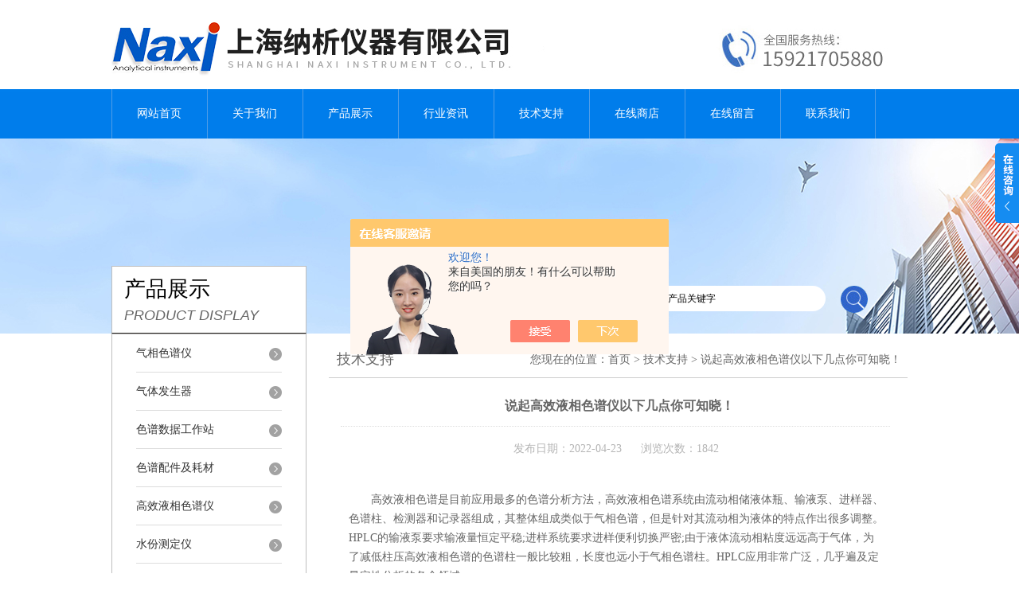

--- FILE ---
content_type: text/html; charset=utf-8
request_url: http://www.naxi17.com/Article-2989891.html
body_size: 5123
content:
<!DOCTYPE html PUBLIC "-//W3C//DTD XHTML 1.0 Transitional//EN" "http://www.w3.org/TR/xhtml1/DTD/xhtml1-transitional.dtd">
<html xmlns="http://www.w3.org/1999/xhtml">
<head>
<meta http-equiv="Content-Type" content="text/html; charset=utf-8" />
<meta http-equiv="X-UA-Compatible" content="IE=9; IE=8; IE=7; IE=EDGE" />
<title>说起高效液相色谱仪以下几点你可知晓！-上海纳析仪器有限公司</title>
<META NAME="Keywords" CONTENT="高效液相色谱仪">
<META NAME="Description" CONTENT="高效液相色谱仪的系统由储液器、泵、进样器、色谱柱、检测器、记录仪等几部分组成。">
<link href="/skins/383492/css/style.css" rel="stylesheet" type="text/css" />
<script type="text/javascript" src="/skins/383492/js/jquery.pack.js"></script>
<script type="text/javascript" src="/skins/383492/js/jquery.SuperSlide.js"></script>
<script type="application/ld+json">
{
"@context": "https://ziyuan.baidu.com/contexts/cambrian.jsonld",
"@id": "http://www.naxi17.com/Article-2989891.html",
"title": "说起高效液相色谱仪以下几点你可知晓！",
"pubDate": "2022-04-23T14:09:29",
"upDate": "2022-04-23T14:09:29"
    }</script>
<script language="javaScript" src="/js/JSChat.js"></script><script language="javaScript">function ChatBoxClickGXH() { DoChatBoxClickGXH('https://chat.chem17.com',386078) }</script><script>!window.jQuery && document.write('<script src="https://public.mtnets.com/Plugins/jQuery/2.2.4/jquery-2.2.4.min.js" integrity="sha384-rY/jv8mMhqDabXSo+UCggqKtdmBfd3qC2/KvyTDNQ6PcUJXaxK1tMepoQda4g5vB" crossorigin="anonymous">'+'</scr'+'ipt>');</script><script type="text/javascript" src="https://chat.chem17.com/chat/KFCenterBox/383492"></script><script type="text/javascript" src="https://chat.chem17.com/chat/KFLeftBox/383492"></script><script>
(function(){
var bp = document.createElement('script');
var curProtocol = window.location.protocol.split(':')[0];
if (curProtocol === 'https') {
bp.src = 'https://zz.bdstatic.com/linksubmit/push.js';
}
else {
bp.src = 'http://push.zhanzhang.baidu.com/push.js';
}
var s = document.getElementsByTagName("script")[0];
s.parentNode.insertBefore(bp, s);
})();
</script>
</head>

<body>
<div id="header">
  <div class="logo"><a href="/"><img src="/skins/383492/images/logo.jpg" alt="上海纳析仪器有限公司" width="558" height="102" border="0" /></a></div>
  <div class="top_tel"><img src="/skins/383492/images/tel.jpg" width="249" height="77" /></div>
</div>
<div id="clear"></div>
<div id="nav_zon">
  <div id="nav" class="main_nav hover">
    <ul>
      <li id="navId1"><a href="/">网站首页</a></li>
      <li id="navId2"><a rel="nofollow" href="/aboutus.html">关于我们</a></li>
      <li id="navId3"><a href="/products.html">产品展示</a></li>	  
	  <li id="navId5"><a href="/news.html" >行业资讯</a></li>
	  <li id="navId6"><a href="/article.html" >技术支持</a></li>
      <li id="navId4"><a rel="nofollow" href="https://www.chem17.com/st383492" target="_blank" >在线商店</a></li>
	  <li id="navId7" ><a rel="nofollow" href="/order.html" >在线留言</a></li>
      <li id="navId8" ><a rel="nofollow" href="/contact.html" class="nav1" >联系我们</a></li>
    </ul>
  	<script language="javascript" type="text/javascript">
	try {
		document.getElementById("navId" + nav).className = "nav_active";
	}
	catch (e) {}
	</script>
  </div>
</div>
<script src="https://www.chem17.com/mystat.aspx?u=wyb5859"></script>
<div id="ny_banner"></div>
<div id="clear"></div>
<div class="product">
  <div class="head1">
  <div class="w_980">
    <div class="title_b">
      <div class="a">产品展示</div>
      <div class="b">PRODUCT DISPLAY </div>
    </div>
    <!-- search -->
    <div class="search">
      <form name="form1" method="post" action="/products.html" onSubmit="return checkform(form1)">
        <input name="keyword"  type="text" value="输入产品关键字" onfocus="this.value=''" class="txt" >
        <input type="submit" name="" id="" value=" " class="search_submit">
      </form>
    </div>
    <!-- search end -->
  </div>
</div>
  <div class="cont">
    <div id="ny_left" >
  <div class="lnav">
    <ul id="pro_nav_lb" class="pro_nav">
      
      <li id="nynavID">
        <a href="/ParentList-1668728.html" title="气相色谱仪" >气相色谱仪</a>
        <ul class="two_profl">
          
          <li><a href="/SonList-2159547.html" title="环氧乙环专用色谱仪">环氧乙环专用色谱仪</a></li>
          
          <li><a href="/SonList-2159536.html" title="半自动顶空进样器">半自动顶空进样器</a></li>
          
          <li><a href="/SonList-2153357.html" title="色谱仪自动进样器">色谱仪自动进样器</a></li>
          
          <li><a href="/SonList-2149138.html" title="*EPC气相色谱仪">*EPC气相色谱仪</a></li>
          
        </ul>
      </li>
      
      <li id="nynavID">
        <a href="/ParentList-1669382.html" title="气体发生器" >气体发生器</a>
        <ul class="two_profl">
          
          <li><a href="/SonList-2153432.html" title="氮氢空三气一体机">氮氢空三气一体机</a></li>
          
          <li><a href="/SonList-1945368.html" title="高纯氮气发生器">高纯氮气发生器</a></li>
          
          <li><a href="/SonList-1669386.html" title="高纯氢气发生器">高纯氢气发生器</a></li>
          
          <li><a href="/SonList-1669383.html" title="低噪音空气泵">低噪音空气泵</a></li>
          
        </ul>
      </li>
      
      <li id="nynavID">
        <a href="/ParentList-1669388.html" title="色谱数据工作站" >色谱数据工作站</a>
        <ul class="two_profl">
          
          <li><a href="/SonList-1669389.html" title="N2000工作站">N2000工作站</a></li>
          
        </ul>
      </li>
      
      <li id="nynavID">
        <a href="/ParentList-2144815.html" title="色谱配件及耗材" >色谱配件及耗材</a>
        <ul class="two_profl">
          
          <li><a href="/SonList-2159567.html" title="环氧乙烷标样">环氧乙烷标样</a></li>
          
          <li><a href="/SonList-2159566.html" title="微量进样针">微量进样针</a></li>
          
          <li><a href="/SonList-2159560.html" title="微填充柱">微填充柱</a></li>
          
          <li><a href="/SonList-2154840.html" title="白酒混标">白酒混标</a></li>
          
          <li><a href="/SonList-2153406.html" title="气路管线">气路管线</a></li>
          
          <li><a href="/SonList-2153376.html" title="汽化室内衬管">汽化室内衬管</a></li>
          
          <li><a href="/SonList-2149270.html" title="毛细管色谱柱">毛细管色谱柱</a></li>
          
          <li><a href="/SonList-2149253.html" title="T型色谱进样垫">T型色谱进样垫</a></li>
          
        </ul>
      </li>
      
      <li id="nynavID">
        <a href="/ParentList-2145406.html" title="高效液相色谱仪" >高效液相色谱仪</a>
        <ul class="two_profl">
          
          <li><a href="/SonList-2159541.html" title="岛津液相色谱柱">岛津液相色谱柱</a></li>
          
        </ul>
      </li>
      
      <li id="nynavID">
        <a href="/ParentList-2145408.html" title="水份测定仪" >水份测定仪</a>
        <ul class="two_profl">
          
        </ul>
      </li>
      
    </ul>
	<script language="javascript" type="text/javascript">
    try {
        document.getElementById("nynavID" + nynav).className = "dd_hover";
    }
    catch (e) {}
    </script>
  </div>
  <div id="clear"></div>
</div>
    <div id="ny_right">
      <div id="ny_biaoti"><b>技术支持</b><span>您现在的位置：<a href="/">首页</a> > <a href="/article.html">技术支持</a> > 说起高效液相色谱仪以下几点你可知晓！</span></div>
      <div id="clear"></div>
      <div class="inside_rnewscon" style="margin-top:10px;">
        <div id="newscont">
          <h1 class="newsname">说起高效液相色谱仪以下几点你可知晓！</h1>
          <li class="time" style="padding:15px 0; text-align:center; color:#b4b4b4;">发布日期：2022-04-23 &nbsp;&nbsp;&nbsp;&nbsp;&nbsp;浏览次数：1842 </li>
          <ul class="dcont">&nbsp;<div>　　高效液相色谱是目前应用最多的色谱分析方法，高效液相色谱系统由流动相储液体瓶、输液泵、进样器、色谱柱、检测器和记录器组成，其整体组成类似于气相色谱，但是针对其流动相为液体的特点作出很多调整。HPLC的输液泵要求输液量恒定平稳;进样系统要求进样便利切换严密;由于液体流动相粘度远远高于气体，为了减低柱压高效液相色谱的色谱柱一般比较粗，长度也远小于气相色谱柱。HPLC应用非常广泛，几乎遍及定量定性分析的各个领域。</div><div>　　<strong><a href="http://www.naxi17.com/Products-34906096.html" target="_blank">高效液相色谱仪</a></strong>的系统由储液器、泵、进样器、色谱柱、检测器、记录仪等几部分组成。储液器中的流动相被高压泵打入系统，样品溶液经进样器进入流动相，被流动相载入色谱柱(固定相)内，由于样品溶液中的各组分在两相中具有不同的分配系数，在两相中做相对运动时，经过反复多次的吸附-解吸的分配过程，各组分在移动速度上产生较大的差别，被分离成单个组分依次从柱内流出，通过检测器时，样品浓度被转换成电信号传送到记录仪，数据以图谱形式打印出来。</div><div>　　<strong>高效液相色谱仪</strong>的优势：</div><div>　　1、采用自主设计的静态电机控制电路，实现电机控制信号的自动反馈跟踪功能，有效提高电机控制精度，确保了泵的可靠性及稳定性</div><div>　　2、浮动式自校正密封圈技术和泵头自清洗功能，可延长密封圈使用寿命，确保了仪器耐用高效益</div><div>　　3、方便易用的流量和压力校正功能，确保仪器的高精度和稳定性</div><div>　　4、采用两种梯度运行程序设计：线性梯度和阶梯梯度可选；</div><div>　　5、程序化的溶剂类和压缩因子，可自动补偿完整的预清洗功能，便于快速溶剂更换</div><div>　　6、应用高精度的光电二极管设计，线性范围扩大</div><div>　　7、方便快捷*的光强增益系数自校正功能</div><div>　　8、*的钬玻璃池设计，全波长扫描，方便准确的波长校正</div><div>　　9、通用样品池设计，微量与常量池之间更换方便</div></ul>
          <div id="news_sx">
            <li class="sx_left">上一篇：<a href="/Article-2992419.html">自动顶空进样器具备怎样的功能呢？</a><br />下一篇：<a href="/Article-2967466.html">HPLC保护柱与预柱的区别</a></li>
            <li class="sx_right"><a href="/article.html">返回</a></li>
          </div>
        </div>
      </div>
    </div>
  </div>
</div>
<div id="clear"></div>
<div class="footer">
  <div class="mid">
    <div class="foot">
      <p>&copy;2026 &nbsp;上海纳析仪器有限公司 版权所有 总访问量：<span style="color:#FF0000">126012</span> <a href="/sitemap.xml" target="_blank">GoogleSitemap</a></p>
      <p>地址：上海市奉贤区庄行镇东街265号 技术支持：<a rel="nofollow" href="https://www.chem17.com" target="_blank" >化工仪器网</a> <a rel="nofollow" href="https://www.chem17.com/login" target="_blank" >管理登陆</a> 备案号：<a rel="nofollow" href="http://beian.miit.gov.cn/"?target="_blank">沪ICP备18031083号-2</a>
    </div>
  </div>
</div>
<div class="ser_btn"><a href="javascript:;"></a></div>
<div class="ser_main">
  <!--联系人-->
  <div class="ser_con">
    <div class="ser_tit">联系方式</div>
    <div class="lxr_list">
      <ul>
        <li><div class="h3">电话</div><p>400-9268-001</p></li>
        <li><div class="h3">传真</div><p></p></li>
      </ul>
    </div>
    <div class="ser_btm"></div>
  </div>
  <!--在线客服-->
  <div class="ser_con">
    <div class="ser_tit">在线客服</div>
    <div class="qq_list">
      <ul><li><a target="_blank" href="tencent://message/?uin=251874265&Site=www.naxi17.com&Menu=yes"><img src="/skins/383492/images/qq03_img.png"></a></li></ul>
    </div>
    <div class="ser_btm"></div>
  </div>
</div>
<script type="text/javascript" src="/skins/383492/js/qq.js"></script>
<script type="text/javascript" src="/Skins/383492/js/nav_js/jquery-1.4.2.min.js"></script>
<script type="text/javascript">
$(function() {
$('#nav li').hover(function() { $(this).find("ul").stop(true, true).slideDown(); $(this).children("a").addClass("aNavHover"); }, function() { $(this).find("ul").stop(true, true).slideUp(); $(this).children("a").removeClass("aNavHover"); });
})
$(function() {
$('.pro_nav li').hover(function() { $(this).find("ul").stop(true, true).slideDown(); $(this).children("a").addClass("twonav"); }, function() { $(this).find("ul").stop(true, true).slideUp(); $(this).children("a").removeClass("twonav"); });
})
</script>

 <script type='text/javascript' src='/js/VideoIfrmeReload.js?v=001'></script>
  
</html></body>